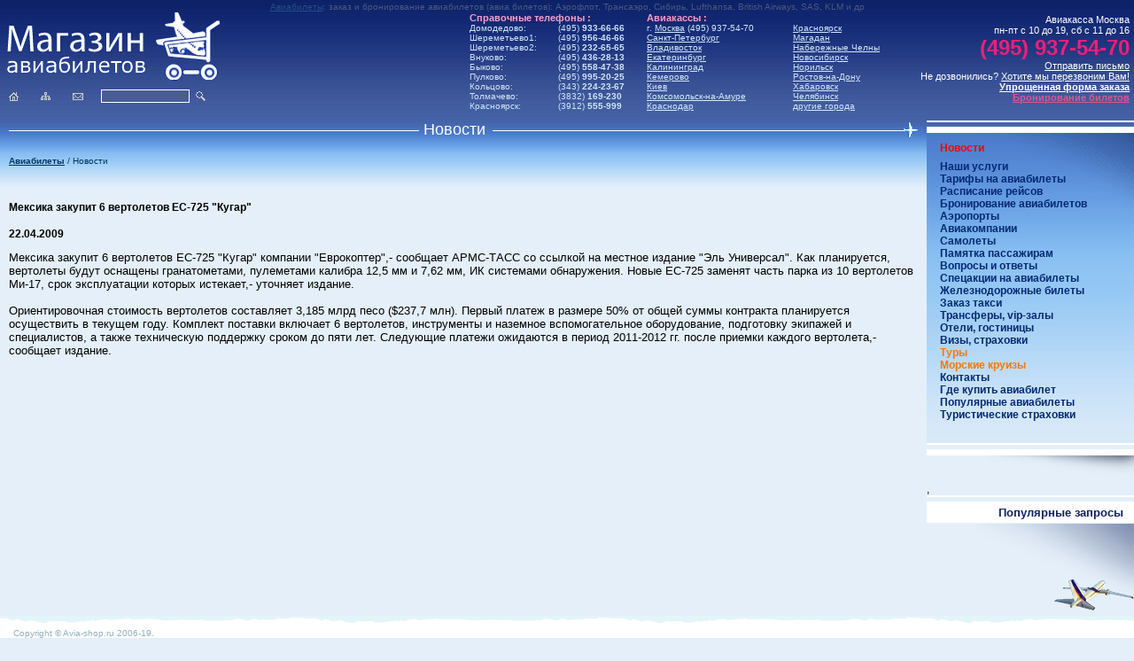

--- FILE ---
content_type: text/html; charset=WINDOWS-1251
request_url: http://www.avia-shop.ru/news.phtml?id=4284
body_size: 4428
content:
<!DOCTYPE HTML PUBLIC "-//W3C//DTD HTML 4.0 Transitional//EN">

<html>
<head>
<title>Новости | Avia-Shop.ru Магазин авиабилетов (авиа билетов)</title>
<meta http-equiv="Content-Type" content="text/html; charset=windows-1251">
<meta content="4 days" name=revisit>
<meta content="4 days" name=revisit-after>
<meta content=yes name=allow-search>
<meta content="index, all" name=robots>
<meta content="Russian, English" name=other.language>
<meta content=http://www.avia-shop.ru name=home_url>
<meta content="2006-2007 (c) FinS" name=Copyright>
<meta content="Global" name="distribution">
<meta content="Транспорт, продажа авиабилетов, услуги" name="classification">
<meta name="google-site-verification" content="UzMdvWNAothaL1tLrFRxLums1e3eM9MkI7mnmiXKj60" />

<meta name="keywords" content="авиабилеты москва, цены на авиабилеты, дешевые авиабилеты, заказ бронирование стоимость">
<meta name="description" content="">
<LINK REL=STYLESHEET href="/img/base.css" TYPE="text/css">

</head>

<body bgcolor="#e4eff9" class=main text="black" link="#244F84" alink="white" vlink="#244F84" leftmargin="0" topmargin="0" rightmargin="0" bottommargin="0" marginwidth="0" marginheight="0"><a name="home"></a>
<table cellpadding="0" cellspacing="0" border=0 width="100%">
<tr><td colspan=6><div class="wordz"><a href="/">Авиабилеты</a>: заказ <noindex>и</noindex> бронирование авиабилетов (авиа билетов): Аэрофлот, Трансаэро, Сибирь, Lufthansa, Вritish Airways, SAS, KLM и др</div>
<!--Li--><script type="text/javascript">document.write('<img src="http://counter.yadro.ru/hit?r' + escape(document.referrer) + ((typeof(screen)=='undefined')?'':';s'+screen.width+'*'+screen.height+'*'+(screen.colorDepth?screen.colorDepth:screen.pixelDepth)) + ';u' + escape(document.URL) +';i' + escape('Жж'+document.title.substring(0,80)) + ';' + Math.random() + '" width=1 height=1 alt="">')</script><!--/Li-->
</td><tr>
<tr><td width="5" scope="col">&nbsp;</td>
<td valign="top" align=left>
<a href="/"><img src="/img/logo.gif" width="249" height="80" align=center border=0 alt="Авиабилеты Москва купить, цены на авиабилеты, стоимость, заказ, бронирование, билеты на самолет онлайн, дешевые авиабилеты" title="Авиабилеты Москва купить, цены на авиабилеты, стоимость, заказ, бронирование, билеты на самолет онлайн, дешевые авиабилеты"></a>
<br>

<form action="http://www.avia-shop.ru/search.phtml" id="cse-search-box">
<table cellpadding="0" cellspacing="0" border=0>
<tr>
<td class="navicon"><a href="/"><img src="/img/nav_home.gif" width="11" height="10" border="0" alt="Главная страница"></a></td>
<td class="navicon"><a href="map.phtml"><img src="/img/nav_map.gif" width="11" height="9" border="0" alt="Карта сайта"></a></td>
<td class="navicon"><a href="contacts.phtml"><img src="/img/nav_mail.gif" width="12" height="8" border="0" alt="Контактная информация"></a></td>

<td><input type="text" name="q" size="31"  class="top_txt" /></td>
<td><input name="sa" type="image" src="/img/nav_search.gif">
    <input type="hidden" name="cx" value="partner-pub-5769480789815292:2nfhho-m184" />
    <input type="hidden" name="cof" value="FORID:10" />
    <input type="hidden" name="ie" value="windows-1251" /></td>
</tr>
</table></form>


<td width="200" valign=top class="overcontacts">
<b>Справочные телефоны :</b>
<table border=0 cellspacing="0" cellpadding="0" width=100%>
<tr><td class="overcontacts1">Домодедово:
<br>Шереметьево1:
<br>Шереметьево2:
<br>Внуково:
<br>Быково:
<br>Пулково:
<br>Кольцово:
<br>Толмачево:
<br>Красноярск:
</td><td class="overcontacts1">(495) <b>933-66-66</b>
<br>(495) <b>956-46-66</b>
<br>(495) <b>232-65-65</b>
<br>(495) <b>436-28-13</b>
<br>(495) <b>558-47-38</b>
<br>(495) <b>995-20-25</b>
<br>(343) <b>224-23-67</b>
<br>(3832) <b>169-230</b>
<br>(3912) <b>555-999</b></td></tr>
</table></td>

<td width="300" valign=top class="overcontacts">
<b>Авиакассы :</b><table border=0 cellspacing="0" cellpadding="0" width=100%>
<tr><td class="overcontacts1">
г. <a href="tobuy.phtml">Москва</a> (495) 937-54-70
<br><a href="/tobuy2.phtml">Санкт-Петербург</a>
<br><a href="/tobuy9.phtml">Владивосток</a>
<br><a href="/tobuy3.phtml">Екатеринбург</a>
<br><a href="/tobuy13.phtml">Калининград</a>
<br><a href="/tobuy14.phtml">Кемерово</a>
<br><a href="/tobuy6.phtml">Киев</a>
<br><a href="/tobuy15.phtml">Комсомольск-на-Амуре</a>
<br><a href="/tobuy1.phtml">Краснодар</a>
</td><td class="overcontacts1">
<a href="/tobuy5.phtml">Красноярск</a>
<br><a href="/tobuy16.phtml">Магадан</a>
<br><a href="/tobuy17.phtml">Набережные Челны</a>
<br><a href="/tobuy4.phtml">Новосибирск</a>
<br><a href="/tobuy20.phtml">Норильск</a>
<br><a href="/tobuy7.phtml">Ростов-на-Дону</a>
<br><a href="/tobuy23.phtml">Хабаровск</a>
<br><a href="/tobuy24.phtml">Челябинск</a>
<br><a href="/tobuy.phtml">другие города</a>
</td></tr></table>
</td>
<td width="250" align="right" valign="top"><table border=0 cellspacing="0" cellpadding="0">
<tr><td width="250" scope="col" align="right" class="contacts">Авиакасса Москва<br>
пн-пт с 10 до 19, сб с 11 до 16<br><b><font size=5 color=#ef1f76>(495) 937-54-70</font></b><br><a href="feedback.phtml">Отправить письмо</a>
<br>Не дозвонились? <a href="callback.phtml">Хотите мы перезвоним Вам!</a>
<br><a href="/callback.phtml"><b>Упрощенная форма заказа</b></a>
<br><a href="/bron.phtml"><b><font color=#de5790>Бронирование билетов</font></b></a>
</td>
<td width="5" scope="col">&nbsp;</td>
</tr></table>
</td></tr></table>

<table width="100%" cellpadding="0" cellspacing="0" border=0>
<tr valign="top">
<td width="100%" class="centercol">
<table width="100%" cellpadding="0" cellspacing="0" border="0"><tr>
<td width="50%" class="h1_line_white"></td>
<td align=center><h1 class="white">&nbsp;Новости</h1></td>
<td width="50%" class="h1_line_white"></td><td width="16"><img src="/img/air_blu.gif" width="16" height="17"></td></tr></table>

<br><div class="kroxa"><a href="/">Авиабилеты</a> /  Новости </div>
<br>

<h4>Мексика закупит 6 вертолетов EC-725 &quot;Кугар&quot;</h4><b>22.04.2009</b><P><div style="text-align: left;"><font size="-1">Мексика закупит 6 вертолетов EC-725 &quot;Кугар&quot; компании &quot;Еврокоптер&quot;,- сообщает АРМС-ТАСС со ссылкой на местное издание &quot;Эль Универсал&quot;. Как планируется, вертолеты будут оснащены гранатометами, пулеметами калибра 12,5 мм и 7,62 мм, ИК системами обнаружения. Новые EC-725 заменят часть парка из 10 вертолетов Ми-17, срок эксплуатации которых истекает,- уточняет&nbsp;издание.&nbsp; <br />
<br />
Ориентировочная стоимость вертолетов составляет 3,185 млрд песо ($237,7 млн). Первый платеж в размере 50% от общей суммы контракта планируется осуществить в текущем году. Комплект поставки включает 6 вертолетов, инструменты и наземное вспомогательное оборудование, подготовку экипажей и специалистов, а также техническую поддержку сроком до пяти лет. Следующие платежи ожидаются в период 2011-2012 гг. после приемки каждого вертолета,- сообщает издание.<br type="_moz" />
</font></div>
<p><!-- /fields1 -->
<p><!-- /fields2 -->

<br></td>
<td>
<table width="100%" height="14" border=0 cellpadding="0" cellspacing="0">
<tr><th scope="col" class="menu_head"></th></tr>
<tr><th align="left" background="/img/fon_menu.gif" style="background-repeat: repeat-x;"><div class="menu">
<ul>
<li><a href="http://www.avia-shop.ru/news.phtml" class="menua">Новости</a>
<ul>

</ul><li><a href="http://www.avia-shop.ru/services.phtml">Наши услуги</a>
<li><a href="http://www.avia-shop.ru/tariff.phtml">Тарифы на авиабилеты</a>
<li><a href="http://www.avia-shop.ru/rasp.phtml">Расписание рейсов</a>
<li><a href="http://www.avia-shop.ru/bron.phtml">Бронирование авиабилетов</a>
<li><a href="http://www.avia-shop.ru/airports.phtml">Аэропорты</a>
<li><a href="http://www.avia-shop.ru/airlines.phtml">Авиакомпании</a>
<li><a href="http://www.avia-shop.ru/airplanes.phtml">Самолеты</a>
<li><a href="http://www.avia-shop.ru/instruction.phtml">Памятка пассажирам</a>
<li><a href="http://www.avia-shop.ru/faq.phtml">Вопросы и ответы</a>
<li><a href="http://www.avia-shop.ru/specactions.phtml">Спецакции на авиабилеты</a>
<li><a href="http://www.avia-shop.ru/gd.phtml">Железнодорожные билеты</a>
<li><a href="http://www.avia-shop.ru/taxi.phtml">Заказ такси</a>
<li><a href="http://www.avia-shop.ru/transfer.phtml">Трансферы, vip-залы</a>
<li><a href="http://www.avia-shop.ru/hotelsgost.phtml">Отели, гостиницы</a>
<li><a href="http://www.avia-shop.ru/visastrax.phtml">Визы, страховки</a>
<li><a href="http://www.avia-shop.ru/tour.phtml"><font color=#FC7600>Туры</font></a>
<li><a href="http://www.avia-shop.ru/cruise.phtml"><font color=#FC7600>Морские круизы</font></a>
<li><a href="http://www.avia-shop.ru/contacts.phtml">Контакты</a>
<li><a href="http://www.avia-shop.ru/tobuy.phtml">Где купить авиабилет</a>
<li><a href="http://www.avia-shop.ru/aviacity.phtml">Популярные авиабилеты</a>
<li><a href="http://www.avia-shop.ru/travel-insurance.phtml">Туристические страховки</a>

</ul>
</div></th></tr>
<tr><th scope="col" class="menu_head"></th></tr>

</table>

<!-- /speca -->
<!-- /random1 -->
<!-- /random2 -->

<table width="100%" border=0 cellpadding="0" cellspacing="0">
<tr><td align="right" valign="top"><img src="/img/fin.gif" width="200" height="31"></td></tr>
</table>
, <br><script type="text/javascript">
<!--
var _acic={dataProvider:15};(function(){var e=document.createElement("script");e.type="text/javascript";e.async=true;e.src="https://www2.acint.net/aci.js";var t=document.getElementsByTagName("script")[0];t.parentNode.insertBefore(e,t)})()
//-->
</script> 
<!-- /random3 -->

<table width="100%" cellpadding="0" cellspacing="0" border=0>
<tr><td class="plawka_head">Популярные&nbsp;запросы</td></tr>
<tr><td bgcolor="e4eff9">
<div class=plawka style="padding : 20 50 5 15px;"><div class=deparr>
<p> <br><!--b7aeee0d--><!--b7aeee0d-->
</div></div></td></tr></table>

<table width="234" height="1" cellpadding="0" cellspacing="0" border="0"><tr><td></td></tr></table></td>
</tr>
</table>



<table width="100%" cellpadding="0" cellspacing="0" border=0 class="footer">
<tr valign="top"><td colspan=6>&nbsp;</td></tr>
<tr>
<td class="copyrights" width=100>Copyright &copy; Avia-shop.ru 2006-19.<br>All Rights Reserved
<br><!--Li--><img src="http://counter.yadro.ru/logo?26.6" border=0 width=88 height=15 title="Число посетителей сегодня"><!--/Li-->
</td>

<td  valign="middle" class="links" width=100%>
Согластно положениями Статьи 437 Гражданского кодекса РФ все материалы сайта (включая стоимости) являются информационно-справочными и ни при каких условиях не являются ни рекламой, ни офертой.<br>
</div>
</td>
</tr>
</table>


<div style="display:none;"><script type="text/javascript">
(function(w, c) {
    (w[c] = w[c] || []).push(function() {
        try {
            w.yaCounter6415144 = new Ya.Metrika({id:6415144,
                    clickmap:true,
                    trackLinks:true,
                    accurateTrackBounce:true});
        }
        catch(e) { }
    });
})(window, "yandex_metrika_callbacks");
</script></div>
<script src="//mc.yandex.ru/metrika/watch.js" type="text/javascript" defer="defer"></script>
<noscript><div><img src="//mc.yandex.ru/watch/6415144" style="position:absolute; left:-9999px;" alt="" /></div></noscript>
<script src="https://captcha-api.yandex.ru/captcha.js" defer></script>

</body></html>


--- FILE ---
content_type: text/css
request_url: http://www.avia-shop.ru/img/base.css
body_size: 2425
content:
a.sapek {COLOR: #000000;text-decoration: none;}
a.sapek:link {color: #000000; text-decoration: none}
a.sapek:visited {COLOR: #000000; text-decoration: none;}
a.sapek:hover {COLOR: #000000; text-decoration: none;}
.spfns {color: #90B0C4; font-size: 10px; font-family: Arial; line-height: 10px;}
.spfns a, .spfns a:visited, .spfns a:hover, .spfns a:link {color: #90B0C4; font-size: 10px; font-family: Arial; line-height: 10px; text-decoration: none;}


.taxes {font-size: 8pt; white-space: nowrap;}
td.b {font-weight: bold;}
td.c {text-align: center;}
td.cb {font-weight: bold;text-align: center;}
td.r {text-align: right;}
td.l {text-align: left;}
.z {font-size: 10pt; font-family: Arial; vertical-align:text-top;}
td.capl {font-size: 10pt; font-family: Arial;font-weight: bold;background-color: #396387;color: #E4EFF9;text-align: left; padding: 0 0 0 10;}
td.cap {font-size: 10pt; font-family: Arial;font-weight: bold;background-color: #396387;color: #E4EFF9;text-align: center}
td.m {font-weight: none;font-family: Verdana, Arial; vertical-align:text-top;}
td.n {font-size: 10pt; font-family: Arial; color: 000000;}

tr.n {font-size: 10pt; font-family: Arial; color: 4b4834;}
tr.c {font-size: 10pt; font-family: Arial;background-color: #D1E3E3;}
tr.cc {font-size: 10pt; font-family: Arial;background-color: #9ECFDB;}

.attn_s {
	margin: 0 5 5 5px;
	padding: 5 10 5 30px;
	min-height: 32px;
	color: #777;
	background: #E4EFF9 url('/ico/attn_s.gif') no-repeat;
	border-top1: 1px solid #e0e0f0;
	background-position: left;
	font-weight: normal;
}
.attn {
	margin: 0 0 0 10px;
	padding: 5 10 5 50px;
	min-height: 32px;
	color: #777;
	background: #ffffff url('/ico/attn.gif') no-repeat;
	border-top1: 1px solid #e0e0f0;
	background-position: left top;
	font-weight: normal;
}


a.s {
color: #782208;
FONT-SIZE: 11px;
}

/* main */

body.main {
	font-size: 12px;
	background-image : url("/img/bgn.gif");
	background-repeat : repeat-x;
	background-position : top;
	background-color : #e4eff9;
}

body, td {
	font-size: 12px;
	font-family : Arial, Helvetica, sans-serif;
}


.wordz {
	font-size: 10px;
	font-family : Verdana, Geneva, Arial, Helvetica, sans-serif;
	color : #485B7E;
	text-align: center;
	margin : 2px 0px 0px 0px;
}


.slogan {
	color: White;
	font-family : Verdana, Geneva, Arial, Helvetica, sans-serif;
	font-size : 16px;
	font-weight : bold;
}

.contacts {
	font-size: 11px;
	font-family : Tahoma, Geneva, Arial, Helvetica, sans-serif;
	color: #FFFFFF;
	padding-top: 2px;
}
.contacts a {color: White;}

.overcontacts {
	font-size: 11px;
	font-family : Tahoma, Geneva, Arial, Helvetica, sans-serif;
	color: #fa9dc4;
	padding-top: 0px;
}
.overcontacts1 {
	font-size: 10px;
	font-family : Tahoma, Geneva, Arial, Helvetica, sans-serif;
	color: #D1E6F8;
	padding-top1: 0px;
}
.overcontacts a, .overcontacts1 a {color: #D1E6F8;}
.overcontacts a:hover, .overcontacts1 a:hover {COLOR: #fa9dc4; text-decoration: underline;}


.wing {
	background-image: url("/img/bg_wing.jpg");
	background-position : left top;
	background-repeat : no-repeat;
}

.wing_bot {
	background-image: url("/img/bg_wing_bot.gif");
	background-repeat : no-repeat;
}


.navicon {
	padding-right: 20px;
	padding-top: 10px;
	padding-bottom: 10px;
	padding-left: 5px;
}


input.baton {
	border: 1px solid;
	border-color:#FFFFFF;
	background-color:#0a1c59;
	padding : 0 3 0 3px;
	color:#FFFFFF;
}
input.txt {
	border: 1px outset;
	width : 90%;
}
input.top_txt {
	background-color: #4a5d93;
	border : 1px solid #ffffff;
	font-family : Arial, Helvetica, sans-serif;
	font-size : 10px;
	width : 100px;
	height : 15px;
	margin-right : 7px;
	color : #c0cccc;
	padding : 0 2 0 2px;
}


.status_24h {
	color: White;
	font-family : Verdana, Geneva, Arial, Helvetica, sans-serif;
	font-size : 10px;
	padding : 14 20 7 18px;
}
.status_24h a {
	color: White;
}



/* body */
.required{font-weight: bold; color: red;}

.auth {
	background-image: url("/img/bg_ug_tem.gif");
	background-position : right top;
	background-repeat : no-repeat;
	padding : 9 28 15 3px;
	color : #92C5F1;
	text-align : right;
	font-size : 11px;
}
.auth td {
	color: #0A508C;
	padding : 6 0 0 8px;
}
.auth input.txt {
	width: 109px;
}

.menu_head {
	background-image: url("/img/menu_head.gif");
	height : 14px;
	color : #0D2064;

}
.speca
{
	background-image: url("/img/kopilka.gif");
	background-position: right bottom;
	background-repeat: no-repeat;
	margin: -20 -50 0 0px ;
	padding: 20 20 30 0px;
}

.pline
{
	background-image: url("/img/chemodan.gif");
	background-position: right bottom;
	background-repeat: no-repeat;
	margin: -20 -50 0 -5px ;
	padding: 20 0 30 0px;
	font-size: 11px;
	line-height: 21px;
}

.phelp
{
	background-image: url("/img/air_girl.gif");
	background-position: right bottom;
	background-repeat: no-repeat;
	margin: -20 -50 0 0px ;
	padding: 20 40 30 0px;
}

.plawka, .plawka_head {
	font-size: 13px;
	font-family : Arial, Helvetica, sans-serif;
}
.plawka_head {
	background-image: url("/img/pawka.gif");
	height : 32px;
	color : #0D2064;
	font-weight : bold;
	text-align : right;
	padding : 10 12 2 6px;
	border-bottom : 1px solid #E4F5F9;
}
.plawka {
	background-image: url("/img/bg_ug.gif");
	background-position: right top;
	background-repeat: no-repeat;
	padding: 20 50 0 15px;
}

.phone {
	background-image: url("/img/phone.gif");
	background-position: right bottom;
	background-repeat: no-repeat;
	margin: -20 -50 10 -5px ;
	padding: 20 0 60 0px;
	font-size: 12px;
}
.deparr {
	background-image: url("/img/deparr.gif");
	background-position: right bottom;
	background-repeat: no-repeat;
	margin: -20 -50 0 -5px ;
	padding: 20 0 40 0px;
	font-size: 12px;
}


.narrav {
	padding : 20 12 25 15px;
}

.plawka a {
	color: #ff0000;
}

.help {
background-image:url("/img/air_girl.gif");
background-position:bottom;
background-position:right;

}

/* center */

.centercol {
	padding: 0 10 0 10px;
	color : Black;
}
.centercol a {
	color: #ff0000;
}
.centercol p, {
	padding-left: 4px;
}

h2 {
	font-family : Arial, Helvetica, sans-serif;
	font-size : 16px;
	font-weight : normal;
	color : #003366;
	padding-right : 8px;
	margin-bottom: 0px;
}
h3 {
	font-family : Arial, Helvetica, sans-serif;
	font-size : 14px;
	font-weight : normal;
	color : #003366;
	padding-right : 8px;
	margin-bottom: 0px;
}

h1 {
	font-family : Arial, Helvetica, sans-serif;
	font-size : 18px;
	font-weight : normal;
	color : #003366;
	padding-right : 8px;
	margin-bottom: 0px;
}
.h1_line_white {
	background-image: url("/img/bg_h1_white.gif");
	background-position : top;
	background-repeat : repeat-x;
}
.h1_line_blue {
	background-image: url("/img/bg_h1_blue.gif");
	background-position : top;
	background-repeat : repeat-x;
}


.kroxa {
	font-family: Verdana, Geneva, Arial, Helvetica, sans-serif;
	font-size : 10px;
	color : #003366;
	margin: 5 0 10 0px;
}
.kroxa a {
	text-decoration: underline;
	font-weight : bold;
	color : #003366;
}
.kroxa span {
	font-size: 85%;
}



/* right */

.menu {
	background-image: url("/img/bg_ug_tem.gif");
	background-position: right;
	background-position: top;
	background-repeat: no-repeat;
	color : White;
	font-family : Arial, Helvetica, sans-serif;
	font-size : 12px;
	padding : 8 30 10 15px;
	margin-bottom : 10px;
	font-weight : bold;
}
.menu a {
	color: #002972;
	text-decoration : none;
}
.menu a:hover {
	text-decoration: underline;
}

a.menua {
	color: red;
	text-decoration : none;
}
a.menua a:hover {
	text-decoration: underline;
}

.menu ul {
	margin: 0px;
	padding : 2 0 5 0px;
}
.menu ul ul {
	font-weight: normal;
	font-size : 90%;
	font-family : Verdana, Geneva, Arial, Helvetica, sans-serif;
	padding-left : 20px;
}
.menu li {
	list-style-type: none;
	margin-bottom : 0px;
	margin-top : 0px;
}


.note {
	margin-left: 20px;
	margin-bottom: 30px;
	color : #31488E;
}
.note h2 {
	color: #31488E;
	font-size : 14px;
	font-family : Verdana, Geneva, Arial, Helvetica, sans-serif;
	font-weight : bold;
	text-align : right;
	padding : 14 14 20 0px;
	background-image : url("/img/bg_h1_blue.gif");
	background-repeat : repeat-x;
	background-position : 20 26;
	margin : 0px;
}

.smallpics td {
	padding: 0 0 0 0px;
}

.white {
	color: White;
}
.red {
	color: #ff0000;
}

.footer {
	background-image: url("../img/bg_footer.gif");
	background-color:#FFFFFF;
	background-repeat : repeat-x;
	background-position : right top;
}

.copyrights {
	color : #90B0C4;
	font-size : 10px;
	font-family : Arial, Helvetica, sans-serif;
	white-space : nowrap;
	padding : 0 10 0 15px;
}

.links {
	color : #90B0C4;
	font-size : 10px;
	font-family : Arial, Helvetica, sans-serif;
	padding : 0 10 0 10px;
}
.links a {
	color: #90B0C4;
	text-decoration : underline;
}
.copyrights a {
	color: #90B0C4;
	text-decoration : underline;
}

dd {text-align: justify; } 